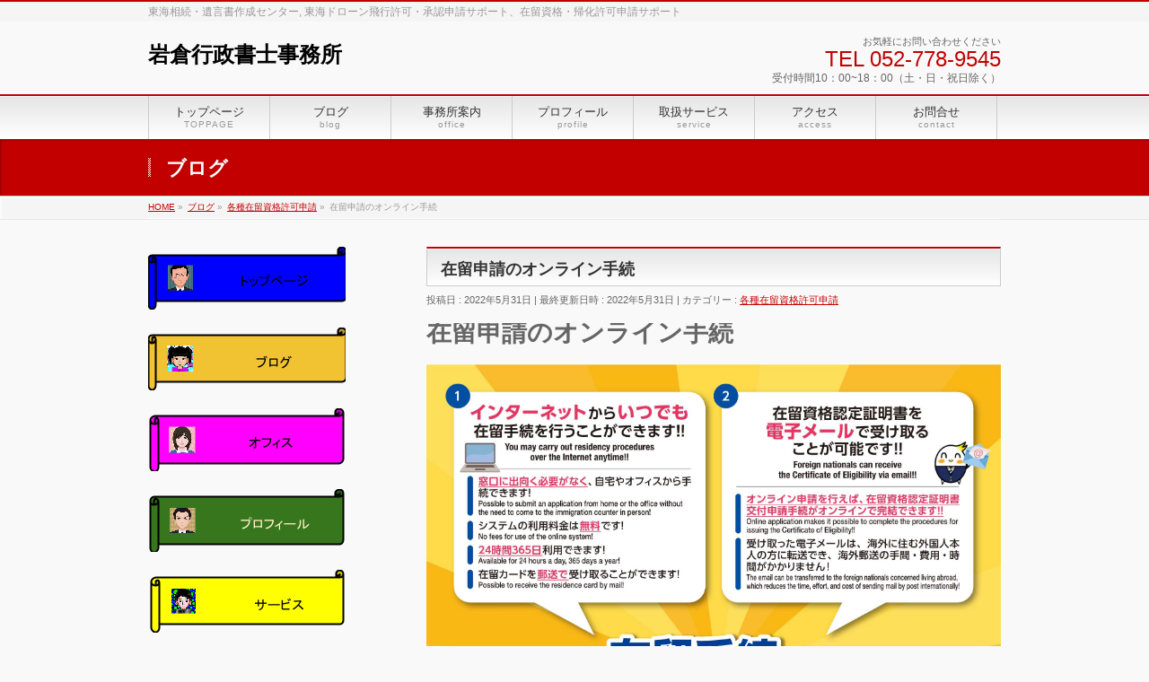

--- FILE ---
content_type: text/html; charset=UTF-8
request_url: https://iw-support.jp/%E5%90%84%E7%A8%AE%E5%9C%A8%E7%95%99%E8%B3%87%E6%A0%BC%E8%A8%B1%E5%8F%AF%E7%94%B3%E8%AB%8B/%E5%9C%A8%E7%95%99%E7%94%B3%E8%AB%8B%E3%81%AE%E3%82%AA%E3%83%B3%E3%83%A9%E3%82%A4%E3%83%B3%E6%89%8B%E7%B6%9A/
body_size: 62333
content:
<!DOCTYPE html>
<!--[if IE]>
<meta http-equiv="X-UA-Compatible" content="IE=Edge">
<![endif]-->
<html xmlns:fb="http://ogp.me/ns/fb#" lang="ja">
<head>
<meta charset="UTF-8" />
<title>在留申請のオンライン手続 | 岩倉行政書士事務所</title>
<meta name="description" content=" 在留申請のオンライン手続            お知らせオンライン申請を利用できる方・利用可能な申請種別及び在留資格外国人本人・法定代理人・親族（配偶者・子・父又は母）の方弁護士・行政書士の方所属機関・公益法人・登録支援機関の職員の方各種様式・留意事項操作マニュアル在留申請オンラインシステムオンラインによる申請手続に関するＱ＆Ａ利用者情報の変更等お問い合わせ・利用規約・利用環境在留申請オンラインシステムのAPI仕様等に係るお知らせ    お知らせ    〇　オンラインによる" />
<link rel="start" href="https://iw-support.jp" title="HOME" />
<!-- BizVektor v1.6.3 -->

<meta id="viewport" name="viewport" content="width=device-width, user-scalable=yes, maximum-scale=1.0, minimum-scale=1.0">
<meta name='robots' content='max-image-preview:large' />
<link rel='dns-prefetch' href='//html5shiv.googlecode.com' />
<link rel='dns-prefetch' href='//fonts.googleapis.com' />
<link rel="alternate" type="application/rss+xml" title="岩倉行政書士事務所 &raquo; フィード" href="https://iw-support.jp/feed/" />
<link rel="alternate" type="application/rss+xml" title="岩倉行政書士事務所 &raquo; コメントフィード" href="https://iw-support.jp/comments/feed/" />
<link rel="alternate" type="application/rss+xml" title="岩倉行政書士事務所 &raquo; 在留申請のオンライン手続 のコメントのフィード" href="https://iw-support.jp/%e5%90%84%e7%a8%ae%e5%9c%a8%e7%95%99%e8%b3%87%e6%a0%bc%e8%a8%b1%e5%8f%af%e7%94%b3%e8%ab%8b/%e5%9c%a8%e7%95%99%e7%94%b3%e8%ab%8b%e3%81%ae%e3%82%aa%e3%83%b3%e3%83%a9%e3%82%a4%e3%83%b3%e6%89%8b%e7%b6%9a/feed/" />
<script type="text/javascript">
window._wpemojiSettings = {"baseUrl":"https:\/\/s.w.org\/images\/core\/emoji\/14.0.0\/72x72\/","ext":".png","svgUrl":"https:\/\/s.w.org\/images\/core\/emoji\/14.0.0\/svg\/","svgExt":".svg","source":{"concatemoji":"https:\/\/iw-support.jp\/wp-includes\/js\/wp-emoji-release.min.js?ver=6.2.8"}};
/*! This file is auto-generated */
!function(e,a,t){var n,r,o,i=a.createElement("canvas"),p=i.getContext&&i.getContext("2d");function s(e,t){p.clearRect(0,0,i.width,i.height),p.fillText(e,0,0);e=i.toDataURL();return p.clearRect(0,0,i.width,i.height),p.fillText(t,0,0),e===i.toDataURL()}function c(e){var t=a.createElement("script");t.src=e,t.defer=t.type="text/javascript",a.getElementsByTagName("head")[0].appendChild(t)}for(o=Array("flag","emoji"),t.supports={everything:!0,everythingExceptFlag:!0},r=0;r<o.length;r++)t.supports[o[r]]=function(e){if(p&&p.fillText)switch(p.textBaseline="top",p.font="600 32px Arial",e){case"flag":return s("\ud83c\udff3\ufe0f\u200d\u26a7\ufe0f","\ud83c\udff3\ufe0f\u200b\u26a7\ufe0f")?!1:!s("\ud83c\uddfa\ud83c\uddf3","\ud83c\uddfa\u200b\ud83c\uddf3")&&!s("\ud83c\udff4\udb40\udc67\udb40\udc62\udb40\udc65\udb40\udc6e\udb40\udc67\udb40\udc7f","\ud83c\udff4\u200b\udb40\udc67\u200b\udb40\udc62\u200b\udb40\udc65\u200b\udb40\udc6e\u200b\udb40\udc67\u200b\udb40\udc7f");case"emoji":return!s("\ud83e\udef1\ud83c\udffb\u200d\ud83e\udef2\ud83c\udfff","\ud83e\udef1\ud83c\udffb\u200b\ud83e\udef2\ud83c\udfff")}return!1}(o[r]),t.supports.everything=t.supports.everything&&t.supports[o[r]],"flag"!==o[r]&&(t.supports.everythingExceptFlag=t.supports.everythingExceptFlag&&t.supports[o[r]]);t.supports.everythingExceptFlag=t.supports.everythingExceptFlag&&!t.supports.flag,t.DOMReady=!1,t.readyCallback=function(){t.DOMReady=!0},t.supports.everything||(n=function(){t.readyCallback()},a.addEventListener?(a.addEventListener("DOMContentLoaded",n,!1),e.addEventListener("load",n,!1)):(e.attachEvent("onload",n),a.attachEvent("onreadystatechange",function(){"complete"===a.readyState&&t.readyCallback()})),(e=t.source||{}).concatemoji?c(e.concatemoji):e.wpemoji&&e.twemoji&&(c(e.twemoji),c(e.wpemoji)))}(window,document,window._wpemojiSettings);
</script>
<style type="text/css">
img.wp-smiley,
img.emoji {
	display: inline !important;
	border: none !important;
	box-shadow: none !important;
	height: 1em !important;
	width: 1em !important;
	margin: 0 0.07em !important;
	vertical-align: -0.1em !important;
	background: none !important;
	padding: 0 !important;
}
</style>
	<link rel='stylesheet' id='wp-block-library-css' href='https://iw-support.jp/wp-includes/css/dist/block-library/style.min.css?ver=6.2.8' type='text/css' media='all' />
<link rel='stylesheet' id='classic-theme-styles-css' href='https://iw-support.jp/wp-includes/css/classic-themes.min.css?ver=6.2.8' type='text/css' media='all' />
<style id='global-styles-inline-css' type='text/css'>
body{--wp--preset--color--black: #000000;--wp--preset--color--cyan-bluish-gray: #abb8c3;--wp--preset--color--white: #ffffff;--wp--preset--color--pale-pink: #f78da7;--wp--preset--color--vivid-red: #cf2e2e;--wp--preset--color--luminous-vivid-orange: #ff6900;--wp--preset--color--luminous-vivid-amber: #fcb900;--wp--preset--color--light-green-cyan: #7bdcb5;--wp--preset--color--vivid-green-cyan: #00d084;--wp--preset--color--pale-cyan-blue: #8ed1fc;--wp--preset--color--vivid-cyan-blue: #0693e3;--wp--preset--color--vivid-purple: #9b51e0;--wp--preset--gradient--vivid-cyan-blue-to-vivid-purple: linear-gradient(135deg,rgba(6,147,227,1) 0%,rgb(155,81,224) 100%);--wp--preset--gradient--light-green-cyan-to-vivid-green-cyan: linear-gradient(135deg,rgb(122,220,180) 0%,rgb(0,208,130) 100%);--wp--preset--gradient--luminous-vivid-amber-to-luminous-vivid-orange: linear-gradient(135deg,rgba(252,185,0,1) 0%,rgba(255,105,0,1) 100%);--wp--preset--gradient--luminous-vivid-orange-to-vivid-red: linear-gradient(135deg,rgba(255,105,0,1) 0%,rgb(207,46,46) 100%);--wp--preset--gradient--very-light-gray-to-cyan-bluish-gray: linear-gradient(135deg,rgb(238,238,238) 0%,rgb(169,184,195) 100%);--wp--preset--gradient--cool-to-warm-spectrum: linear-gradient(135deg,rgb(74,234,220) 0%,rgb(151,120,209) 20%,rgb(207,42,186) 40%,rgb(238,44,130) 60%,rgb(251,105,98) 80%,rgb(254,248,76) 100%);--wp--preset--gradient--blush-light-purple: linear-gradient(135deg,rgb(255,206,236) 0%,rgb(152,150,240) 100%);--wp--preset--gradient--blush-bordeaux: linear-gradient(135deg,rgb(254,205,165) 0%,rgb(254,45,45) 50%,rgb(107,0,62) 100%);--wp--preset--gradient--luminous-dusk: linear-gradient(135deg,rgb(255,203,112) 0%,rgb(199,81,192) 50%,rgb(65,88,208) 100%);--wp--preset--gradient--pale-ocean: linear-gradient(135deg,rgb(255,245,203) 0%,rgb(182,227,212) 50%,rgb(51,167,181) 100%);--wp--preset--gradient--electric-grass: linear-gradient(135deg,rgb(202,248,128) 0%,rgb(113,206,126) 100%);--wp--preset--gradient--midnight: linear-gradient(135deg,rgb(2,3,129) 0%,rgb(40,116,252) 100%);--wp--preset--duotone--dark-grayscale: url('#wp-duotone-dark-grayscale');--wp--preset--duotone--grayscale: url('#wp-duotone-grayscale');--wp--preset--duotone--purple-yellow: url('#wp-duotone-purple-yellow');--wp--preset--duotone--blue-red: url('#wp-duotone-blue-red');--wp--preset--duotone--midnight: url('#wp-duotone-midnight');--wp--preset--duotone--magenta-yellow: url('#wp-duotone-magenta-yellow');--wp--preset--duotone--purple-green: url('#wp-duotone-purple-green');--wp--preset--duotone--blue-orange: url('#wp-duotone-blue-orange');--wp--preset--font-size--small: 13px;--wp--preset--font-size--medium: 20px;--wp--preset--font-size--large: 36px;--wp--preset--font-size--x-large: 42px;--wp--preset--spacing--20: 0.44rem;--wp--preset--spacing--30: 0.67rem;--wp--preset--spacing--40: 1rem;--wp--preset--spacing--50: 1.5rem;--wp--preset--spacing--60: 2.25rem;--wp--preset--spacing--70: 3.38rem;--wp--preset--spacing--80: 5.06rem;--wp--preset--shadow--natural: 6px 6px 9px rgba(0, 0, 0, 0.2);--wp--preset--shadow--deep: 12px 12px 50px rgba(0, 0, 0, 0.4);--wp--preset--shadow--sharp: 6px 6px 0px rgba(0, 0, 0, 0.2);--wp--preset--shadow--outlined: 6px 6px 0px -3px rgba(255, 255, 255, 1), 6px 6px rgba(0, 0, 0, 1);--wp--preset--shadow--crisp: 6px 6px 0px rgba(0, 0, 0, 1);}:where(.is-layout-flex){gap: 0.5em;}body .is-layout-flow > .alignleft{float: left;margin-inline-start: 0;margin-inline-end: 2em;}body .is-layout-flow > .alignright{float: right;margin-inline-start: 2em;margin-inline-end: 0;}body .is-layout-flow > .aligncenter{margin-left: auto !important;margin-right: auto !important;}body .is-layout-constrained > .alignleft{float: left;margin-inline-start: 0;margin-inline-end: 2em;}body .is-layout-constrained > .alignright{float: right;margin-inline-start: 2em;margin-inline-end: 0;}body .is-layout-constrained > .aligncenter{margin-left: auto !important;margin-right: auto !important;}body .is-layout-constrained > :where(:not(.alignleft):not(.alignright):not(.alignfull)){max-width: var(--wp--style--global--content-size);margin-left: auto !important;margin-right: auto !important;}body .is-layout-constrained > .alignwide{max-width: var(--wp--style--global--wide-size);}body .is-layout-flex{display: flex;}body .is-layout-flex{flex-wrap: wrap;align-items: center;}body .is-layout-flex > *{margin: 0;}:where(.wp-block-columns.is-layout-flex){gap: 2em;}.has-black-color{color: var(--wp--preset--color--black) !important;}.has-cyan-bluish-gray-color{color: var(--wp--preset--color--cyan-bluish-gray) !important;}.has-white-color{color: var(--wp--preset--color--white) !important;}.has-pale-pink-color{color: var(--wp--preset--color--pale-pink) !important;}.has-vivid-red-color{color: var(--wp--preset--color--vivid-red) !important;}.has-luminous-vivid-orange-color{color: var(--wp--preset--color--luminous-vivid-orange) !important;}.has-luminous-vivid-amber-color{color: var(--wp--preset--color--luminous-vivid-amber) !important;}.has-light-green-cyan-color{color: var(--wp--preset--color--light-green-cyan) !important;}.has-vivid-green-cyan-color{color: var(--wp--preset--color--vivid-green-cyan) !important;}.has-pale-cyan-blue-color{color: var(--wp--preset--color--pale-cyan-blue) !important;}.has-vivid-cyan-blue-color{color: var(--wp--preset--color--vivid-cyan-blue) !important;}.has-vivid-purple-color{color: var(--wp--preset--color--vivid-purple) !important;}.has-black-background-color{background-color: var(--wp--preset--color--black) !important;}.has-cyan-bluish-gray-background-color{background-color: var(--wp--preset--color--cyan-bluish-gray) !important;}.has-white-background-color{background-color: var(--wp--preset--color--white) !important;}.has-pale-pink-background-color{background-color: var(--wp--preset--color--pale-pink) !important;}.has-vivid-red-background-color{background-color: var(--wp--preset--color--vivid-red) !important;}.has-luminous-vivid-orange-background-color{background-color: var(--wp--preset--color--luminous-vivid-orange) !important;}.has-luminous-vivid-amber-background-color{background-color: var(--wp--preset--color--luminous-vivid-amber) !important;}.has-light-green-cyan-background-color{background-color: var(--wp--preset--color--light-green-cyan) !important;}.has-vivid-green-cyan-background-color{background-color: var(--wp--preset--color--vivid-green-cyan) !important;}.has-pale-cyan-blue-background-color{background-color: var(--wp--preset--color--pale-cyan-blue) !important;}.has-vivid-cyan-blue-background-color{background-color: var(--wp--preset--color--vivid-cyan-blue) !important;}.has-vivid-purple-background-color{background-color: var(--wp--preset--color--vivid-purple) !important;}.has-black-border-color{border-color: var(--wp--preset--color--black) !important;}.has-cyan-bluish-gray-border-color{border-color: var(--wp--preset--color--cyan-bluish-gray) !important;}.has-white-border-color{border-color: var(--wp--preset--color--white) !important;}.has-pale-pink-border-color{border-color: var(--wp--preset--color--pale-pink) !important;}.has-vivid-red-border-color{border-color: var(--wp--preset--color--vivid-red) !important;}.has-luminous-vivid-orange-border-color{border-color: var(--wp--preset--color--luminous-vivid-orange) !important;}.has-luminous-vivid-amber-border-color{border-color: var(--wp--preset--color--luminous-vivid-amber) !important;}.has-light-green-cyan-border-color{border-color: var(--wp--preset--color--light-green-cyan) !important;}.has-vivid-green-cyan-border-color{border-color: var(--wp--preset--color--vivid-green-cyan) !important;}.has-pale-cyan-blue-border-color{border-color: var(--wp--preset--color--pale-cyan-blue) !important;}.has-vivid-cyan-blue-border-color{border-color: var(--wp--preset--color--vivid-cyan-blue) !important;}.has-vivid-purple-border-color{border-color: var(--wp--preset--color--vivid-purple) !important;}.has-vivid-cyan-blue-to-vivid-purple-gradient-background{background: var(--wp--preset--gradient--vivid-cyan-blue-to-vivid-purple) !important;}.has-light-green-cyan-to-vivid-green-cyan-gradient-background{background: var(--wp--preset--gradient--light-green-cyan-to-vivid-green-cyan) !important;}.has-luminous-vivid-amber-to-luminous-vivid-orange-gradient-background{background: var(--wp--preset--gradient--luminous-vivid-amber-to-luminous-vivid-orange) !important;}.has-luminous-vivid-orange-to-vivid-red-gradient-background{background: var(--wp--preset--gradient--luminous-vivid-orange-to-vivid-red) !important;}.has-very-light-gray-to-cyan-bluish-gray-gradient-background{background: var(--wp--preset--gradient--very-light-gray-to-cyan-bluish-gray) !important;}.has-cool-to-warm-spectrum-gradient-background{background: var(--wp--preset--gradient--cool-to-warm-spectrum) !important;}.has-blush-light-purple-gradient-background{background: var(--wp--preset--gradient--blush-light-purple) !important;}.has-blush-bordeaux-gradient-background{background: var(--wp--preset--gradient--blush-bordeaux) !important;}.has-luminous-dusk-gradient-background{background: var(--wp--preset--gradient--luminous-dusk) !important;}.has-pale-ocean-gradient-background{background: var(--wp--preset--gradient--pale-ocean) !important;}.has-electric-grass-gradient-background{background: var(--wp--preset--gradient--electric-grass) !important;}.has-midnight-gradient-background{background: var(--wp--preset--gradient--midnight) !important;}.has-small-font-size{font-size: var(--wp--preset--font-size--small) !important;}.has-medium-font-size{font-size: var(--wp--preset--font-size--medium) !important;}.has-large-font-size{font-size: var(--wp--preset--font-size--large) !important;}.has-x-large-font-size{font-size: var(--wp--preset--font-size--x-large) !important;}
.wp-block-navigation a:where(:not(.wp-element-button)){color: inherit;}
:where(.wp-block-columns.is-layout-flex){gap: 2em;}
.wp-block-pullquote{font-size: 1.5em;line-height: 1.6;}
</style>
<link rel='stylesheet' id='contact-form-7-css' href='https://iw-support.jp/wp-content/plugins/contact-form-7/includes/css/styles.css?ver=4.1.1' type='text/css' media='all' />
<link rel='stylesheet' id='Biz_Vektor_common_style-css' href='https://iw-support.jp/wp-content/themes/biz-vektor/css/bizvektor_common_min.css?ver=20141106' type='text/css' media='all' />
<link rel='stylesheet' id='Biz_Vektor_Design_style-css' href='https://iw-support.jp/wp-content/themes/biz-vektor/design_skins/001/001.css?ver=6.2.8' type='text/css' media='all' />
<link rel='stylesheet' id='Biz_Vektor_plugin_sns_style-css' href='https://iw-support.jp/wp-content/themes/biz-vektor/plugins/sns/style_bizvektor_sns.css?ver=6.2.8' type='text/css' media='all' />
<link rel='stylesheet' id='Biz_Vektor_add_web_fonts-css' href='http://fonts.googleapis.com/css?family=Droid+Sans%3A700%7CLato%3A900%7CAnton&#038;ver=6.2.8' type='text/css' media='all' />
<script type='text/javascript' src='https://iw-support.jp/wp-includes/js/jquery/jquery.min.js?ver=3.6.4' id='jquery-core-js'></script>
<script type='text/javascript' src='https://iw-support.jp/wp-includes/js/jquery/jquery-migrate.min.js?ver=3.4.0' id='jquery-migrate-js'></script>
<script type='text/javascript' src='//html5shiv.googlecode.com/svn/trunk/html5.js' id='html5shiv-js'></script>
<link rel="https://api.w.org/" href="https://iw-support.jp/wp-json/" /><link rel="alternate" type="application/json" href="https://iw-support.jp/wp-json/wp/v2/posts/3677" /><link rel="EditURI" type="application/rsd+xml" title="RSD" href="https://iw-support.jp/xmlrpc.php?rsd" />
<link rel="wlwmanifest" type="application/wlwmanifest+xml" href="https://iw-support.jp/wp-includes/wlwmanifest.xml" />
<link rel="canonical" href="https://iw-support.jp/%e5%90%84%e7%a8%ae%e5%9c%a8%e7%95%99%e8%b3%87%e6%a0%bc%e8%a8%b1%e5%8f%af%e7%94%b3%e8%ab%8b/%e5%9c%a8%e7%95%99%e7%94%b3%e8%ab%8b%e3%81%ae%e3%82%aa%e3%83%b3%e3%83%a9%e3%82%a4%e3%83%b3%e6%89%8b%e7%b6%9a/" />
<link rel='shortlink' href='https://iw-support.jp/?p=3677' />
<link rel="alternate" type="application/json+oembed" href="https://iw-support.jp/wp-json/oembed/1.0/embed?url=https%3A%2F%2Fiw-support.jp%2F%25e5%2590%2584%25e7%25a8%25ae%25e5%259c%25a8%25e7%2595%2599%25e8%25b3%2587%25e6%25a0%25bc%25e8%25a8%25b1%25e5%258f%25af%25e7%2594%25b3%25e8%25ab%258b%2F%25e5%259c%25a8%25e7%2595%2599%25e7%2594%25b3%25e8%25ab%258b%25e3%2581%25ae%25e3%2582%25aa%25e3%2583%25b3%25e3%2583%25a9%25e3%2582%25a4%25e3%2583%25b3%25e6%2589%258b%25e7%25b6%259a%2F" />
<link rel="alternate" type="text/xml+oembed" href="https://iw-support.jp/wp-json/oembed/1.0/embed?url=https%3A%2F%2Fiw-support.jp%2F%25e5%2590%2584%25e7%25a8%25ae%25e5%259c%25a8%25e7%2595%2599%25e8%25b3%2587%25e6%25a0%25bc%25e8%25a8%25b1%25e5%258f%25af%25e7%2594%25b3%25e8%25ab%258b%2F%25e5%259c%25a8%25e7%2595%2599%25e7%2594%25b3%25e8%25ab%258b%25e3%2581%25ae%25e3%2582%25aa%25e3%2583%25b3%25e3%2583%25a9%25e3%2582%25a4%25e3%2583%25b3%25e6%2589%258b%25e7%25b6%259a%2F&#038;format=xml" />
<!-- [ BizVektor OGP ] -->
<meta property="og:site_name" content="岩倉行政書士事務所" />
<meta property="og:url" content="https://iw-support.jp/%e5%90%84%e7%a8%ae%e5%9c%a8%e7%95%99%e8%b3%87%e6%a0%bc%e8%a8%b1%e5%8f%af%e7%94%b3%e8%ab%8b/%e5%9c%a8%e7%95%99%e7%94%b3%e8%ab%8b%e3%81%ae%e3%82%aa%e3%83%b3%e3%83%a9%e3%82%a4%e3%83%b3%e6%89%8b%e7%b6%9a/" />
<meta property="fb:app_id" content="" />
<meta property="og:type" content="article" />
<meta property="og:title" content="在留申請のオンライン手続 | 岩倉行政書士事務所" />
<meta property="og:description" content=" 在留申請のオンライン手続            お知らせオンライン申請を利用できる方・利用可能な申請種別及び在留資格外国人本人・法定代理人・親族（配偶者・子・父又は母）の方弁護士・行政書士の方所属機関・公益法人・登録支援機関の職員の方各種様式・留意事項操作マニュアル在留申請オンラインシステムオンラインによる申請手続に関するＱ＆Ａ利用者情報の変更等お問い合わせ・利用規約・利用環境在留申請オンラインシステムのAPI仕様等に係るお知らせ    お知らせ    〇　オンラインによる" />
<!-- [ /BizVektor OGP ] -->
<!--[if lte IE 8]>
<link rel="stylesheet" type="text/css" media="all" href="https://iw-support.jp/wp-content/themes/biz-vektor/design_skins/001/001_oldie.css" />
<![endif]-->
<link rel="pingback" href="https://iw-support.jp/xmlrpc.php" />
		<style type="text/css">
a	{ color:#c30000; }
a:hover	{ color:#ff0000;}

a.btn,
.linkBtn.linkBtnS a,
.linkBtn.linkBtnM a,
.moreLink a,
.btn.btnS a,
.btn.btnM a,
.btn.btnL a,
#content p.btn.btnL input,
input[type=button],
input[type=submit],
#searchform input[type=submit],
p.form-submit input[type=submit],
form#searchform input#searchsubmit,
#content form input.wpcf7-submit,
#confirm-button input	{ background-color:#c30000;color:#f5f5f5; }

.moreLink a:hover,
.btn.btnS a:hover,
.btn.btnM a:hover,
.btn.btnL a:hover	{ background-color:#ff0000; color:#f5f5f5;}

#headerTop { border-top-color:#c30000;}
#header #headContact #headContactTel	{color:#c30000;}

#gMenu	{ border-top:2px solid #c30000; }
#gMenu h3.assistive-text {
background-color:#c30000;
border-right:1px solid #990000;
background: -webkit-gradient(linear, 0 0, 0 bottom, from(#c30000), to(#990000));
background: -moz-linear-gradient(#c30000, #990000);
background: linear-gradient(#c30000, #990000);
-ms-filter: "progid:DXImageTransform.Microsoft.Gradient(StartColorStr=#c30000, EndColorStr=#990000)";
}

#gMenu .menu li.current_page_item > a,
#gMenu .menu li > a:hover { background-color:#c30000; }

#pageTitBnr	{ background-color:#c30000; }

#panList a	{ color:#c30000; }
#panList a:hover	{ color:#ff0000; }

#content h2,
#content h1.contentTitle,
#content h1.entryPostTitle { border-top:2px solid #c30000;}
#content h3	{ border-left-color:#c30000;}
#content h4,
#content dt	{ color:#c30000; }

#content .infoList .infoCate a:hover	{ background-color:#c30000; }

#content .child_page_block h4 a	{ border-color:#c30000; }
#content .child_page_block h4 a:hover,
#content .child_page_block p a:hover	{ color:#c30000; }

#content .childPageBox ul li.current_page_item li a	{ color:#c30000; }

#content .mainFootContact p.mainFootTxt span.mainFootTel	{ color:#c30000; }
#content .mainFootContact .mainFootBt a			{ background-color:#c30000; }
#content .mainFootContact .mainFootBt a:hover	{ background-color:#ff0000; }

.sideTower .localHead	{ border-top-color:#c30000; }
.sideTower li.sideBnr#sideContact a		{ background-color:#c30000; }
.sideTower li.sideBnr#sideContact a:hover	{ background-color:#ff0000; }
.sideTower .sideWidget h4	{ border-left-color:#c30000; }

#pagetop a	{ background-color:#c30000; }
#footMenu	{ background-color:#c30000;border-top-color:#990000; }

#topMainBnr	{ background-color:#c30000; }
#topMainBnrFrame a.slideFrame:hover	{ border:4px solid #ff0000; }

#topPr .topPrInner h3	{ border-left-color:#c30000 ; }
#topPr .topPrInner p.moreLink a	{ background-color:#c30000; }
#topPr .topPrInner p.moreLink a:hover { background-color:#ff0000; }

.paging span,
.paging a	{ color:#c30000;border:1px solid #c30000; }
.paging span.current,
.paging a:hover	{ background-color:#c30000; }

@media (min-width: 770px) {
#gMenu .menu > li.current_page_item > a,
#gMenu .menu > li.current-menu-item > a,
#gMenu .menu > li.current_page_ancestor > a ,
#gMenu .menu > li.current-page-ancestor > a ,
#gMenu .menu > li > a:hover	{
background-color:#c30000;
border-right:1px solid #990000;
background: -webkit-gradient(linear, 0 0, 0 bottom, from(#c30000), to(#990000));
background: -moz-linear-gradient(#c30000, #990000);
background: linear-gradient(#c30000, #990000);
-ms-filter: "progid:DXImageTransform.Microsoft.Gradient(StartColorStr=#c30000, EndColorStr=#990000)";
}
}
		</style>
<!--[if lte IE 8]>
<style type="text/css">
#gMenu .menu > li.current_page_item > a,
#gMenu .menu > li.current_menu_item > a,
#gMenu .menu > li.current_page_ancestor > a ,
#gMenu .menu > li.current-page-ancestor > a ,
#gMenu .menu > li > a:hover	{
background-color:#c30000;
border-right:1px solid #990000;
background: -webkit-gradient(linear, 0 0, 0 bottom, from(#c30000), to(#990000));
background: -moz-linear-gradient(#c30000, #990000);
background: linear-gradient(#c30000, #990000);
-ms-filter: "progid:DXImageTransform.Microsoft.Gradient(StartColorStr=#c30000, EndColorStr=#990000)";
}
</style>
<![endif]-->

	<style type="text/css">
/*-------------------------------------------*/
/*	menu divide
/*-------------------------------------------*/
@media (min-width: 970px) {
#gMenu .menu > li { width:135px; text-align:center; }
#gMenu .menu > li.current_menu_item,
#gMenu .menu > li.current-menu-ancestor,
#gMenu .menu > li.current_page_item,
#gMenu .menu > li.current_page_ancestor,
#gMenu .menu > li.current-page-ancestor { width:139px; }
}
</style>
<!--[if lte IE 8]>
<style type="text/css">
#gMenu .menu li { width:135px; text-align:center; }
#gMenu .menu li.current_page_item,
#gMenu .menu li.current_page_ancestor { width:139px; }
</style>
<![endif]-->
<style type="text/css">
/*-------------------------------------------*/
/*	font
/*-------------------------------------------*/
h1,h2,h3,h4,h4,h5,h6,#header #site-title,#pageTitBnr #pageTitInner #pageTit,#content .leadTxt,#sideTower .localHead {font-family: "ＭＳ Ｐ明朝","Hiragino Mincho Pro W6",serif; }
#pageTitBnr #pageTitInner #pageTit { font-weight:bold; }
#gMenu .menu li a strong {font-family: "ヒラギノ角ゴ Pro W3","Hiragino Kaku Gothic Pro","メイリオ",Meiryo,Osaka,"ＭＳ Ｐゴシック","MS PGothic",sans-serif; }
</style>
<link rel="stylesheet" href="https://iw-support.jp/wp-content/themes/biz-vektor/style.css" type="text/css" media="all" />
<script>
  (function(i,s,o,g,r,a,m){i['GoogleAnalyticsObject']=r;i[r]=i[r]||function(){
  (i[r].q=i[r].q||[]).push(arguments)},i[r].l=1*new Date();a=s.createElement(o),
  m=s.getElementsByTagName(o)[0];a.async=1;a.src=g;m.parentNode.insertBefore(a,m)
  })(window,document,'script','//www.google-analytics.com/analytics.js','ga');

  ga('create', 'UA-39286164-2', 'auto');
  ga('send', 'pageview');

</script>
</head>

<body class="post-template-default single single-post postid-3677 single-format-standard two-column left-sidebar">

<div id="fb-root"></div>

<div id="wrap">

<!--[if lte IE 8]>
<div id="eradi_ie_box">
<div class="alert_title">ご利用の Internet Exproler は古すぎます。</div>
<p>このウェブサイトはあなたがご利用の Internet Explorer をサポートしていないため、正しく表示・動作しません。<br />
古い Internet Exproler はセキュリティーの問題があるため、新しいブラウザに移行する事が強く推奨されています。<br />
最新の Internet Exproler を利用するか、<a href="https://www.google.co.jp/chrome/browser/index.html" target="_blank">Chrome</a> や <a href="https://www.mozilla.org/ja/firefox/new/" target="_blank">Firefox</a> など、より早くて快適なブラウザをご利用ください。</p>
</div>
<![endif]-->

<!-- [ #headerTop ] -->
<div id="headerTop">
<div class="innerBox">
<div id="site-description">東海相続・遺言書作成センター,  東海ドローン飛行許可・承認申請サポート、在留資格・帰化許可申請サポート</div>
</div>
</div><!-- [ /#headerTop ] -->

<!-- [ #header ] -->
<div id="header">
<div id="headerInner" class="innerBox">
<!-- [ #headLogo ] -->
<div id="site-title">
<a href="https://iw-support.jp/" title="岩倉行政書士事務所" rel="home">
岩倉行政書士事務所</a>
</div>
<!-- [ /#headLogo ] -->

<!-- [ #headContact ] -->
<div id="headContact" class="itemClose" onclick="showHide('headContact');"><div id="headContactInner">
<div id="headContactTxt">お気軽にお問い合わせください</div>
<div id="headContactTel">TEL 052-778-9545</div>
<div id="headContactTime">受付時間10：00~18：00（土・日・祝日除く）<br />
</div>
</div></div><!-- [ /#headContact ] -->

</div>
<!-- #headerInner -->
</div>
<!-- [ /#header ] -->


<!-- [ #gMenu ] -->
<div id="gMenu" class="itemClose" onclick="showHide('gMenu');">
<div id="gMenuInner" class="innerBox">
<h3 class="assistive-text"><span>MENU</span></h3>
<div class="skip-link screen-reader-text">
	<a href="#content" title="メニューを飛ばす">メニューを飛ばす</a>
</div>
<div class="menu-%e3%83%95%e3%83%83%e3%82%bf%e3%83%bc%e3%82%b5%e3%82%a4%e3%83%88%e3%83%9e%e3%83%83%e3%83%97-container"><ul id="menu-%e3%83%95%e3%83%83%e3%82%bf%e3%83%bc%e3%82%b5%e3%82%a4%e3%83%88%e3%83%9e%e3%83%83%e3%83%97" class="menu"><li id="menu-item-97" class="menu-item menu-item-type-post_type menu-item-object-page"><a href="https://iw-support.jp/%e3%83%88%e3%83%83%e3%83%97%e3%83%9a%e3%83%bc%e3%82%b8-4/"><strong>トップページ</strong><span>TOPPAGE</span></a></li>
<li id="menu-item-100" class="menu-item menu-item-type-post_type menu-item-object-page"><a href="https://iw-support.jp/%e3%83%96%e3%83%ad%e3%82%b0/"><strong>ブログ</strong><span>blog</span></a></li>
<li id="menu-item-102" class="menu-item menu-item-type-post_type menu-item-object-page"><a href="https://iw-support.jp/%e4%ba%8b%e5%8b%99%e6%89%80%e6%a1%88%e5%86%85-2/"><strong>事務所案内</strong><span>office</span></a></li>
<li id="menu-item-101" class="menu-item menu-item-type-post_type menu-item-object-page"><a href="https://iw-support.jp/%e3%83%97%e3%83%ad%e3%83%95%e3%82%a3%e3%83%bc%e3%83%ab-2/"><strong>プロフィール</strong><span>profile</span></a></li>
<li id="menu-item-103" class="menu-item menu-item-type-post_type menu-item-object-page"><a href="https://iw-support.jp/%e5%8f%96%e6%89%b1%e3%82%b5%e3%83%bc%e3%83%93%e3%82%b9-2/"><strong>取扱サービス</strong><span>service</span></a></li>
<li id="menu-item-99" class="menu-item menu-item-type-post_type menu-item-object-page"><a href="https://iw-support.jp/%e3%82%a2%e3%82%af%e3%82%bb%e3%82%b9-3/"><strong>アクセス</strong><span>access</span></a></li>
<li id="menu-item-98" class="menu-item menu-item-type-post_type menu-item-object-page"><a href="https://iw-support.jp/%e3%81%8a%e5%95%8f%e5%90%88%e3%81%9b/"><strong>お問合せ</strong><span>contact</span></a></li>
</ul></div>
</div><!-- [ /#gMenuInner ] -->
</div>
<!-- [ /#gMenu ] -->


<div id="pageTitBnr">
<div class="innerBox">
<div id="pageTitInner">
<div id="pageTit">
ブログ</div>
</div><!-- [ /#pageTitInner ] -->
</div>
</div><!-- [ /#pageTitBnr ] -->
<!-- [ #panList ] -->
<div id="panList">
<div id="panListInner" class="innerBox">
<ul><li id="panHome"><a href="https://iw-support.jp"><span>HOME</span></a> &raquo; </li><li itemscope itemtype="http://data-vocabulary.org/Breadcrumb"><a href="http://iw-support.jp/ブログ/" itemprop="url"><span itemprop="title">ブログ</span></a> &raquo; </li><li itemscope itemtype="http://data-vocabulary.org/Breadcrumb"><a href="https://iw-support.jp/category/%e5%90%84%e7%a8%ae%e5%9c%a8%e7%95%99%e8%b3%87%e6%a0%bc%e8%a8%b1%e5%8f%af%e7%94%b3%e8%ab%8b/" itemprop="url"><span itemprop="title">各種在留資格許可申請</span></a> &raquo; </li><li><span>在留申請のオンライン手続</span></li></ul></div>
</div>
<!-- [ /#panList ] -->

<div id="main">
<!-- [ #container ] -->
<div id="container" class="innerBox">
	<!-- [ #content ] -->
	<div id="content">

<!-- [ #post- ] -->
<div id="post-3677" class="post-3677 post type-post status-publish format-standard hentry category-113">
		<h1 class="entryPostTitle entry-title">在留申請のオンライン手続</h1>
	<div class="entry-meta">
<span class="published">投稿日 : 2022年5月31日</span>
<span class="updated entry-meta-items">最終更新日時 : 2022年5月31日</span>
<span class="vcard author entry-meta-items">投稿者 : <span class="fn">tsuyoshi</span></span>
<span class="tags entry-meta-items">カテゴリー :  <a href="https://iw-support.jp/category/%e5%90%84%e7%a8%ae%e5%9c%a8%e7%95%99%e8%b3%87%e6%a0%bc%e8%a8%b1%e5%8f%af%e7%94%b3%e8%ab%8b/" rel="tag">各種在留資格許可申請</a></span>
</div>
<!-- .entry-meta -->	<div class="entry-content post-content">
		
<h1 class="wp-block-heading">在留申請のオンライン手続</h1>



<figure class="wp-block-image"><img decoding="async" src="https://www.moj.go.jp/isa/content/930002338.png" alt="在留申請手続のオンライン化"/></figure>



<figure class="wp-block-image"><a href="https://www.moj.go.jp/isa/content/001368949.pdf" target="_blank" rel="noreferrer noopener"><img decoding="async" src="https://www.moj.go.jp/isa/content/001368948.png" alt=""/></a></figure>



<ul><li><a href="https://www.moj.go.jp/isa/applications/guide/onlineshinsei.html#midashi01">お知らせ</a></li><li><a href="https://www.moj.go.jp/isa/applications/guide/onlineshinsei.html#midashi02">オンライン申請を利用できる方・利用可能な申請種別及び在留資格</a></li><li><a href="https://www.moj.go.jp/isa/applications/guide/onlineshinsei.html#midashi03">外国人本人・法定代理人・親族（配偶者・子・父又は母）の方</a></li><li><a href="https://www.moj.go.jp/isa/applications/guide/onlineshinsei.html#midashi04">弁護士・行政書士の方</a></li><li><a href="https://www.moj.go.jp/isa/applications/guide/onlineshinsei.html#midashi05">所属機関・公益法人・登録支援機関の職員の方</a></li><li><a href="https://www.moj.go.jp/isa/applications/guide/onlineshinsei.html#midashi06">各種様式・留意事項</a></li><li><a href="https://www.moj.go.jp/isa/applications/guide/onlineshinsei.html#midashi07">操作マニュアル</a></li><li><a href="https://www.moj.go.jp/isa/applications/guide/onlineshinsei.html#midashi08">在留申請オンラインシステム</a></li><li><a href="https://www.moj.go.jp/isa/applications/guide/onlineshinsei.html#midashi09">オンラインによる申請手続に関するＱ＆Ａ</a></li><li><a href="https://www.moj.go.jp/isa/applications/guide/onlineshinsei.html#midashi10">利用者情報の変更等</a></li><li><a href="https://www.moj.go.jp/isa/applications/guide/onlineshinsei.html#midashi11">お問い合わせ・利用規約・利用環境</a></li><li><a href="https://www.moj.go.jp/isa/applications/guide/onlineshinsei.html#midashi12">在留申請オンラインシステムのAPI仕様等に係るお知らせ</a></li></ul>



<h2 class="wp-block-heading" id="midashi01">お知らせ</h2>



<p>〇　<a href="https://www.moj.go.jp/isa/publications/press/10_00093.html">オンラインによる在留申請手続の対象範囲の拡大について（令和４年３月１５日）(プレスリリース)　</a></p>



<p>〇　<a href="https://www.moj.go.jp/isa/content/001368775.pdf">令和４年３月以降のオンラインによる在留手続について（令和４年３月１６日から）(PDF)</a>（</p>



<p>〇　<a href="https://www.moj.go.jp/isa/applications/guide/online-character.html">オンラインによる在留手続に関するマスコットキャラクターを決定しました。（令和３年１０月７日（木））</a><br><a href="https://www.moj.go.jp/isa/applications/guide/online-character.html" target="_blank" rel="noreferrer noopener">⇒　マスコットキャラクターのページへ。</a></p>



<p>〇　<a href="https://www.moj.go.jp/isa/applications/guide/online-survey.html">オンラインによる在留手続に関するアンケート調査を実施しました。（令和３年６月８日（火）～令和３年６月２３日（水））</a><br><a href="https://www.moj.go.jp/isa/applications/guide/online-survey.html">⇒　アンケート調査のページへ。</a><br>〇　<a href="https://www.moj.go.jp/isa/content/001342855.pdf" target="_blank" rel="noreferrer noopener">在留申請オンラインシステムによる申請時における資料の提出について（令和３年３月５日）(PDF)</a><br>〇　<a href="https://www.moj.go.jp/isa/content/001336804.pdf" target="_blank" rel="noreferrer noopener">在留申請オンラインシステムの利用申出時の提出資料の見直しについて（令和２年１２月２８日）(PDF)</a><br>〇　<a href="https://www.moj.go.jp/isa/content/930002346.pdf" target="_blank" rel="noreferrer noopener">東京出入国在留管理局における在留申請オンラインシステム利用申出窓口の移転のお知らせ（６月２９日から）(PDF)</a></p>



<h2 class="wp-block-heading" id="midashi02">オンライン申請を利用できる方・利用可能な申請種別及び在留資格</h2>



<h2 class="wp-block-heading">【オンライン申請の利用者】</h2>



<h3 class="wp-block-heading">○在留申請オンラインシステムを利用できる方は、次の１～７の方です。&nbsp;</h3>



<ol><li>所属機関（注１）の職員の方<br>※　技能実習（団体監理型）の場合は、監理団体の職員の方（実習実施者の職員の方は利用対象者に含まれません。）</li><li>弁護士又は行政書士の方（注２）</li><li>外国人の円滑な受入れを図ることを目的とする公益法人の職員の方（注２・３）</li><li>登録支援機関の職員の方（注２・３）</li><li>外国人本人</li><li>法定代理人</li><li>親族（配偶者、子、父又は母）（注４）</li></ol>



<h3 class="wp-block-heading">（注１） 所属機関とは、外国人の方を受け入れている（受け入れようとする）本邦の公私の機関等（企業、学校等の教育機関、監理団体等）をいいます。<br>（注２） ２～４の方は、地方出入国在留管理官署において、申請等取次者として承認されている又は届出を行っている必要があります。<br>　　　　申請等取次制度については、<a href="https://www.moj.go.jp/isa/applications/guide/nyuukokukanri07_00262.html">こちら</a>をご参照ください。<br>（注３） ３、４の方は、所属機関から依頼を受けている必要があります。<br>（注４） 原則として、申請人が１６歳未満の場合又は疾病その他の事由により自ら申請できない場合に限り、申請できます。<br><br>○詳しくは、<a href="https://www.moj.go.jp/isa/content/001369137.pdf">「利用者ごとの申請可能な手続」</a>をご参照ください。</h3>



<h2 class="wp-block-heading"><br><br>【利用可能な申請種別・在留資格】</h2>



<h3 class="wp-block-heading">○オンラインで申請が可能な在留資格については、「<a href="https://www.moj.go.jp/isa/content/001351658.pdf">利用可能な申請種別及び在留資格（対象範囲）</a>」をご確認ください。</h3>



<h2 class="wp-block-heading" id="midashi03">外国人本人・法定代理人・親族（配偶者・子・父又は母）の方</h2>



<h3 class="wp-block-heading">○外国人本人等の方が、在留手続のオンライン申請をするためには、マイナンバーカードなどをご準備の上、事前に在留申請オンラインシステムから利用者情報登録を行ってください。</h3>



<p><img decoding="async" alt="" src="https://www.moj.go.jp/isa/content/001369005.png"></p>



<h3 class="wp-block-heading">（注意）<br>海外のＩＰアドレスについてアクセス制限を行っているため、海外のサーバを経由する可能性があるフリーメールアドレスを登録すると、通知メールが届かないことがあります。<br>日本国内のプロバイダ等によるメールアドレスの登録を推奨します。<br>また、利用者の方のメール設定において受信拒否設定がなされている場合もありますので、「@ras-immi.moj.go.jp」のドメイン受信が可能となるように設定をお願いいたします。<br><br>○詳しくは、スタートアップガイドや利用案内をご確認ください。<br><br>○事前にご準備いただくものは「在留申請オンラインシステムの個人利用に必要な事前準備について」をご確認ください。</h3>



<ul><li><a href="https://www.moj.go.jp/isa/content/001368955.pdf" target="_blank" rel="noreferrer noopener">オンラインによる在留手続スタートアップガイド～外国人本人～（PDF：1.8MB）&nbsp;</a></li><li><a href="https://www.moj.go.jp/isa/content/001368970.pdf" target="_blank" rel="noreferrer noopener">利用案内～外国人本人・法定代理人等～（PDF：75KB）&nbsp;</a></li><li><a href="https://www.moj.go.jp/isa/content/001369133.pdf" target="_blank" rel="noreferrer noopener">在留申請オンラインシステムの個人利用に必要な事前準備について（PDF：65KB）&nbsp;</a></li></ul>



<h2 class="wp-block-heading" id="midashi04">弁護士・行政書士の方</h2>



<h3 class="wp-block-heading">○弁護士・行政書士の方が、在留手続のオンライン申請をするためには、届出済証明書をご準備の上、事前に在留申請オンラインシステムから利用者情報登録を行ってください。<br><br>（注意）<br>海外のＩＰアドレスについてアクセス制限を行っているため、海外のサーバを経由する可能性があるフリーメールアドレスを登録すると、通知メールが届かないことがあります。<br>日本国内のプロバイダ等によるメールアドレスの登録を推奨します。<br>また、利用者の方のメール設定において受信拒否設定がなされている場合もありますので、「@ras-immi.moj.go.jp」のドメイン受信が可能となるように設定をお願いいたします。<br><br>○詳しくは、スタートアップガイド及び利用案内をご確認ください。<br><br>○事前にご準備いただくものは「在留申請オンラインシステムの個人利用に必要な事前準備について」をご確認ください。</h3>



<h3 class="wp-block-heading">※届出済証明書に１２桁の数字が記載されていない場合は、「申請等取次者証明書番号の確認方法」をご確認ください。</h3>



<ul><li><a href="https://www.moj.go.jp/isa/content/001368957.pdf" target="_blank" rel="noreferrer noopener">オンラインによる在留手続スタートアップガイド～弁護士・行政書士～（PDF：1.7MB）&nbsp;</a></li><li><a href="https://www.moj.go.jp/isa/content/001368971.pdf" target="_blank" rel="noreferrer noopener">利用案内～弁護士・行政書士～（PDF：47KB）&nbsp;</a></li><li><a href="https://www.moj.go.jp/isa/content/001369133.pdf" target="_blank" rel="noreferrer noopener">在留申請オンラインシステムの個人利用に必要な事前準備について（PDF：65KB）&nbsp;</a></li><li><a href="https://www.moj.go.jp/isa/content/001369195.pdf" target="_blank" rel="noreferrer noopener">申請等取次者証明書番号の確認方法（PDF：602KB）&nbsp;</a></li></ul>



<h2 class="wp-block-heading" id="midashi05">所属機関・公益法人・登録支援機関の職員の方</h2>



<h3 class="wp-block-heading">○所属機関・公益法人・登録支援機関の職員の方が、在留申請オンラインシステムを利用するためには、事前に地方出入国在留管理官署の窓口又は郵送により利用申出を行っていただき、承認を受ける必要があります。<br><br>○詳しくはスタートアップガイド及び利用案内をご確認ください。</h3>



<ul><li><a href="https://www.moj.go.jp/isa/content/001368956.pdf" target="_blank" rel="noreferrer noopener">オンラインによる在留手続スタートアップガイド～所属機関等の職員～（PDF：2.1MB）&nbsp;</a></li><li><a href="https://www.moj.go.jp/isa/content/001368972.pdf" target="_blank" rel="noreferrer noopener">利用案内～所属機関等の職員の方～（PDF：56KB）&nbsp;</a></li></ul>



<h3 class="wp-block-heading">利用申出</h3>



<h3 class="wp-block-heading">○利用申出に必要な書類や承認要件は、次の「利用申出」のページをご確認ください。</h3>



<ul><li><a href="https://www.moj.go.jp/isa/applications/guide/online-riyoumoushide.html">利用申出のページへ</a></li></ul>



<h3 class="wp-block-heading">定期報告</h3>



<h3 class="wp-block-heading">○新規利用申出が承認され、有効期限後も継続してシステムの利用を希望する場合は、引き続き利用いただくことが適当かどうかを確認させていただくため、定期報告を行っていただく必要があります。<br><br>○定期報告に必要な書類や承認要件については、「定期報告」のページをご確認ください。</h3>



<ul><li><a href="https://www.moj.go.jp/isa/applications/guide/online-teikihoukoku.html">定期報告のページへ</a></li></ul>



<h2 class="wp-block-heading" id="midashi06">各種様式・留意事項</h2>



<h3 class="wp-block-heading">○在留申請オンラインシステムを利用するに当たっての各種様式や留意事項をご確認いただけます。</h3>



<ul><li><a href="https://www.moj.go.jp/isa/applications/guide/online_guidance.html">各種様式・留意事項のページへ</a></li></ul>



<h2 class="wp-block-heading" id="midashi07">操作マニュアル</h2>



<h3 class="wp-block-heading">○在留申請オンラインシステムの操作マニュアルをご確認いただけます。<br><br>（１）外国人個人・法定代理人・親族（配偶者・子・父又は母）の方<br>　・　<a href="https://www.moj.go.jp/isa/content/001369277.pdf">利用者登録マニュアル（外国人本人・その他）（ＰＤＦ：１ＭＢ）</a><br>　・　<a href="https://www.moj.go.jp/isa/content/001369280.pdf">かんたん操作マニュアル（外国人本人等の個人申請方法）（ＰＤＦ：７ＭＢ）</a><br>　・　<a href="https://www.moj.go.jp/isa/content/001372474.pdf">User Registration Manual(For Foreign Nationals, Legal Representatives, and Family Members)(in English)（ＰＤＦ：８ＭＢ）</a><br>　・　<a href="https://www.moj.go.jp/isa/content/001372475.pdf">Basic Operation Manual (Making Online Residency Applications)(in English)（ＰＤＦ：２０ＭＢ）</a><br><br>（２）弁護士・行政書士の方（個人ごとの認証ＩＤよる利用）<br>　・　<a href="https://www.moj.go.jp/isa/content/001369281.pdf">利用者登録マニュアル（弁護士・行政書士）（ＰＤＦ：１ＭＢ）</a><br>　・　<a href="https://www.moj.go.jp/isa/content/001369282.pdf">操作マニュアル（弁護士・行政書士向け）（ＰＤＦ：１１ＭＢ）</a><br><br>（３）所属機関・公益法人・登録支援機関の職員の方<br>　・　<a href="https://www.moj.go.jp/isa/content/001369283.pdf">操作マニュアル（所属機関の職員向け）（ＰＤＦ：１０ＭＢ）</a></h3>



<h2 class="wp-block-heading" id="midashi08">在留申請オンラインシステム</h2>



<figure class="wp-block-image"><a href="https://www.ras-immi.moj.go.jp/WC01/WCAAS010/" target="_blank" rel="noreferrer noopener"><img decoding="async" src="https://www.moj.go.jp/isa/content/930002337.png" alt="在留申請オンラインシステムのご利用はこちらから"/></a></figure>



<h2 class="wp-block-heading" id="midashi09">オンラインによる申請手続に関するＱ＆Ａ</h2>



<h3 class="wp-block-heading">○利用に当たって、よくある質問をご確認いただけます。</h3>



<ul><li><a href="https://www.moj.go.jp/isa/applications/guide/online-QA.html">Q&amp;Aのページへ</a></li></ul>



<h2 class="wp-block-heading" id="midashi10">利用者情報の変更等</h2>



<h3 class="wp-block-heading">○利用者情報（パスワード等）の変更方法等について、ご確認いただけます。</h3>



<ul><li><a href="https://www.moj.go.jp/isa/applications/guide/online-riyousyajyouhouhenkou.html">利用者情報の変更等のページへ</a></li></ul>



<h2 class="wp-block-heading" id="midashi11">お問い合わせ・利用規約・利用環境</h2>



<ul><li><a href="https://www.moj.go.jp/isa/applications/guide/online_contact.html">お問い合わせのページへ</a></li><li><a href="https://www.moj.go.jp/isa/applications/guide/online-riyoukiyaku.html">利用規約のページへ</a></li><li><a href="https://www.moj.go.jp/isa/applications/guide/online-riyoukankyou.html">利用環境のページへ</a></li></ul>



<h2 class="wp-block-heading" id="midashi12">在留申請オンラインシステムのAPI仕様等に係るお知らせ</h2>



<ul><li><a href="https://www.moj.go.jp/isa/applications/guide/02_00014.html">在留申請オンラインシステムのAPI仕様等に係るお知らせページへ</a></li></ul>



<figure class="wp-block-image"><a href="http://www.adobe.com/jp/products/acrobat/readstep2.html" target="_blank" rel="noreferrer noopener"><img decoding="async" src="https://www.moj.go.jp/isa/content/910000044.png" alt="Adobe Reader（別ウィンドウで開く）"/></a></figure>



<p>pdf書類をご覧になる場合は、<a rel="noreferrer noopener" href="http://www.adobe.com/jp/products/acrobat/readstep2.html" target="_blank">Adobe Reader</a>が必要です。<br>正しく表示されない場合は、最新バージョンをご利用ください。</p>



<p>（法務省ホームページより）</p>
		
		<div class="entry-utility">
					</div>
		<!-- .entry-utility -->
	</div><!-- .entry-content -->


<!-- [ .socialSet ] -->

<div class="socialSet">

<ul style="margin-left:0px;">

<li class="sb_facebook sb_icon">
<a href="http://www.facebook.com/sharer.php?src=bm&u=https://iw-support.jp/%e5%90%84%e7%a8%ae%e5%9c%a8%e7%95%99%e8%b3%87%e6%a0%bc%e8%a8%b1%e5%8f%af%e7%94%b3%e8%ab%8b/%e5%9c%a8%e7%95%99%e7%94%b3%e8%ab%8b%e3%81%ae%e3%82%aa%e3%83%b3%e3%83%a9%e3%82%a4%e3%83%b3%e6%89%8b%e7%b6%9a/&amp;t=%E5%9C%A8%E7%95%99%E7%94%B3%E8%AB%8B%E3%81%AE%E3%82%AA%E3%83%B3%E3%83%A9%E3%82%A4%E3%83%B3%E6%89%8B%E7%B6%9A+%7C+%E5%B2%A9%E5%80%89%E8%A1%8C%E6%94%BF%E6%9B%B8%E5%A3%AB%E4%BA%8B%E5%8B%99%E6%89%80" target="_blank" onclick="javascript:window.open(this.href, '', 'menubar=no,toolbar=no,resizable=yes,scrollbars=yes,height=400,width=600');return false;" ><span class="vk_icon_w_r_sns_fb icon_sns"></span><span class="sns_txt">Facebook</span>
</a>
</li>

<li class="sb_hatena sb_icon">
<a href="http://b.hatena.ne.jp/add?mode=confirm&url=https://iw-support.jp/%e5%90%84%e7%a8%ae%e5%9c%a8%e7%95%99%e8%b3%87%e6%a0%bc%e8%a8%b1%e5%8f%af%e7%94%b3%e8%ab%8b/%e5%9c%a8%e7%95%99%e7%94%b3%e8%ab%8b%e3%81%ae%e3%82%aa%e3%83%b3%e3%83%a9%e3%82%a4%e3%83%b3%e6%89%8b%e7%b6%9a/&amp;title=%E5%9C%A8%E7%95%99%E7%94%B3%E8%AB%8B%E3%81%AE%E3%82%AA%E3%83%B3%E3%83%A9%E3%82%A4%E3%83%B3%E6%89%8B%E7%B6%9A+%7C+%E5%B2%A9%E5%80%89%E8%A1%8C%E6%94%BF%E6%9B%B8%E5%A3%AB%E4%BA%8B%E5%8B%99%E6%89%80" target="_blank" onclick="javascript:window.open(this.href, '', 'menubar=no,toolbar=no,resizable=yes,scrollbars=yes,height=400,width=520');return false;"><span class="vk_icon_w_r_sns_hatena icon_sns"></span><span class="sns_txt">Hatena</span></a>
</li>

<li class="sb_twitter sb_icon">
<a href="http://twitter.com/intent/tweet?url=https://iw-support.jp/%e5%90%84%e7%a8%ae%e5%9c%a8%e7%95%99%e8%b3%87%e6%a0%bc%e8%a8%b1%e5%8f%af%e7%94%b3%e8%ab%8b/%e5%9c%a8%e7%95%99%e7%94%b3%e8%ab%8b%e3%81%ae%e3%82%aa%e3%83%b3%e3%83%a9%e3%82%a4%e3%83%b3%e6%89%8b%e7%b6%9a/&amp;text=%E5%9C%A8%E7%95%99%E7%94%B3%E8%AB%8B%E3%81%AE%E3%82%AA%E3%83%B3%E3%83%A9%E3%82%A4%E3%83%B3%E6%89%8B%E7%B6%9A+%7C+%E5%B2%A9%E5%80%89%E8%A1%8C%E6%94%BF%E6%9B%B8%E5%A3%AB%E4%BA%8B%E5%8B%99%E6%89%80" target="_blank" onclick="javascript:window.open(this.href, '', 'menubar=no,toolbar=no,resizable=yes,scrollbars=yes,height=300,width=600');return false;" ><span class="vk_icon_w_r_sns_twitter icon_sns"></span><span class="sns_txt">twitter</span></a>
</li>

<li class="sb_google sb_icon">
<a href="https://plus.google.com/share?url=https://iw-support.jp/%e5%90%84%e7%a8%ae%e5%9c%a8%e7%95%99%e8%b3%87%e6%a0%bc%e8%a8%b1%e5%8f%af%e7%94%b3%e8%ab%8b/%e5%9c%a8%e7%95%99%e7%94%b3%e8%ab%8b%e3%81%ae%e3%82%aa%e3%83%b3%e3%83%a9%e3%82%a4%e3%83%b3%e6%89%8b%e7%b6%9a/&amp;t=%E5%9C%A8%E7%95%99%E7%94%B3%E8%AB%8B%E3%81%AE%E3%82%AA%E3%83%B3%E3%83%A9%E3%82%A4%E3%83%B3%E6%89%8B%E7%B6%9A+%7C+%E5%B2%A9%E5%80%89%E8%A1%8C%E6%94%BF%E6%9B%B8%E5%A3%AB%E4%BA%8B%E5%8B%99%E6%89%80" target="_blank" onclick="javascript:window.open(this.href, '', 'menubar=no,toolbar=no,resizable=yes,scrollbars=yes,height=600,width=600');return false;"><span class="vk_icon_w_r_sns_google icon_sns"></span><span class="sns_txt">Google+</span></a>
</li>


<li class="sb_pocket"><span></span>
<a data-pocket-label="pocket" data-pocket-count="horizontal" class="pocket-btn" data-save-url="https://iw-support.jp/%e5%90%84%e7%a8%ae%e5%9c%a8%e7%95%99%e8%b3%87%e6%a0%bc%e8%a8%b1%e5%8f%af%e7%94%b3%e8%ab%8b/%e5%9c%a8%e7%95%99%e7%94%b3%e8%ab%8b%e3%81%ae%e3%82%aa%e3%83%b3%e3%83%a9%e3%82%a4%e3%83%b3%e6%89%8b%e7%b6%9a/" data-lang="en"></a>
<script type="text/javascript">!function(d,i){if(!d.getElementById(i)){var j=d.createElement("script");j.id=i;j.src="https://widgets.getpocket.com/v1/j/btn.js?v=1";var w=d.getElementById(i);d.body.appendChild(j);}}(document,"pocket-btn-js");</script>
</li>

</ul>

</div>
<!-- [ /.socialSet ] -->
<div id="nav-below" class="navigation">
	<div class="nav-previous"><a href="https://iw-support.jp/%e4%ba%8b%e6%a5%ad%e6%89%bf%e7%b6%99/%e4%bb%a4%e5%92%8c4%e5%b9%b4%e5%ba%a6%e5%bd%93%e5%88%9d%e4%ba%88%e7%ae%97%e3%80%8c%e4%ba%8b%e6%a5%ad%e6%89%bf%e7%b6%99%e3%83%bb%e5%bc%95%e7%b6%99%e3%81%8e%e8%a3%9c%e5%8a%a9%e4%ba%8b%e6%a5%ad%e3%81%ab/" rel="prev"><span class="meta-nav">&larr;</span> 令和4年度当初予算「事業承継・引継ぎ補助事業に係る事務局募集」</a></div>
	<div class="nav-next"><a href="https://iw-support.jp/%e4%ba%8b%e6%a5%ad%e6%89%bf%e7%b6%99/%e4%bb%a4%e5%92%8c4%e5%b9%b4%e5%ba%a6%e5%bd%93%e5%88%9d%e4%ba%88%e7%ae%97%e3%80%8c%e4%ba%8b%e6%a5%ad%e6%89%bf%e7%b6%99%e3%83%bb%e5%bc%95%e7%b6%99%e3%81%8e%e8%a3%9c%e5%8a%a9%e9%87%91%e3%80%8d%e5%85%ac/" rel="next">令和4年度当初予算「事業承継・引継ぎ補助金」公募要領 <span class="meta-nav">&rarr;</span></a></div>
</div><!-- #nav-below -->
</div>
<!-- [ /#post- ] -->


<div id="comments">





</div><!-- #comments -->


</div>
<!-- [ /#content ] -->

<!-- [ #sideTower ] -->
<div id="sideTower" class="sideTower">
<div class="sideWidget widget widget_sp_image" id="widget_sp_image-11"><a href="http://iw-support.jp/トップページ-4/" target="_self" class="widget_sp_image-image-link" title="トップページ"><img width="220" height="70" alt="トップページ" class="attachment-full aligncenter" style="max-width: 100%;" src="https://iw-support.jp/wp-content/uploads/2015/04/トップページ再.png" /></a></div><div class="sideWidget widget widget_sp_image" id="widget_sp_image-12"><a href="http://iw-support.jp/ブログ/" target="_self" class="widget_sp_image-image-link" title="ブログ"><img width="220" height="70" alt="ブログ" class="attachment-full aligncenter" style="max-width: 100%;" src="https://iw-support.jp/wp-content/uploads/2015/04/ブログ再.png" /></a></div><div class="sideWidget widget widget_sp_image" id="widget_sp_image-13"><a href="http://iw-support.jp/%e4%ba%8b%e5%8b%99%e6%89%80%e6%a1%88%e5%86%85-2/" target="_self" class="widget_sp_image-image-link" title="オフィス"><img width="220" height="70" alt="オフィス" class="attachment-full aligncenter" style="max-width: 100%;" src="https://iw-support.jp/wp-content/uploads/2015/04/オフィス再.png" /></a></div><div class="sideWidget widget widget_sp_image" id="widget_sp_image-15"><a href="http://iw-support.jp/プロフィール-2/" target="_self" class="widget_sp_image-image-link" title="プロフィール"><img width="220" height="70" alt="プロフィール" class="attachment-full aligncenter" style="max-width: 100%;" src="https://iw-support.jp/wp-content/uploads/2015/04/プロフィール再.png" /></a></div><div class="sideWidget widget widget_sp_image" id="widget_sp_image-16"><a href="http://iw-support.jp/%e5%8f%96%e6%89%b1%e3%82%b5%e3%83%bc%e3%83%93%e3%82%b9-2/" target="_self" class="widget_sp_image-image-link" title="サービス"><img width="220" height="70" alt="サービス" class="attachment-full aligncenter" style="max-width: 100%;" src="https://iw-support.jp/wp-content/uploads/2015/04/サービス再.png" /></a></div><div class="sideWidget widget widget_sp_image" id="widget_sp_image-14"><a href="http://iw-support.jp/%e3%82%a2%e3%82%af%e3%82%bb%e3%82%b9-3/" target="_self" class="widget_sp_image-image-link" title="アクセス"><img width="220" height="70" alt="アクセス" class="attachment-full aligncenter" style="max-width: 100%;" src="https://iw-support.jp/wp-content/uploads/2015/04/アクセス再.png" /></a></div>	<div class="localSection sideWidget">
	<div class="localNaviBox">
	<h3 class="localHead">カテゴリー</h3>
	<ul class="localNavi">
		<li class="cat-item cat-item-95"><a href="https://iw-support.jp/category/%e3%83%89%e3%83%ad%e3%83%bc%e3%83%b3%e9%a3%9b%e8%a1%8c%e8%a8%b1%e5%8f%af%e3%83%bb%e6%89%bf%e8%aa%8d%e7%94%b3%e8%ab%8b/">ドローン飛行許可・承認申請</a>
</li>
	<li class="cat-item cat-item-459"><a href="https://iw-support.jp/category/%e3%83%95%e3%82%a3%e3%83%b3%e3%83%86%e3%83%83%e3%82%af/">フィンテック</a>
</li>
	<li class="cat-item cat-item-40"><a href="https://iw-support.jp/category/%e4%ba%8b%e6%a5%ad%e6%89%bf%e7%b6%99/">事業承継</a>
</li>
	<li class="cat-item cat-item-113"><a href="https://iw-support.jp/category/%e5%90%84%e7%a8%ae%e5%9c%a8%e7%95%99%e8%b3%87%e6%a0%bc%e8%a8%b1%e5%8f%af%e7%94%b3%e8%ab%8b/">各種在留資格許可申請</a>
</li>
	<li class="cat-item cat-item-114"><a href="https://iw-support.jp/category/%e5%9c%a8%e7%95%99%e6%9c%9f%e9%96%93%e6%9b%b4%e6%96%b0%e3%83%bb%e5%9c%a8%e7%95%99%e8%b3%87%e6%a0%bc%e5%a4%89%e6%9b%b4/">在留期間更新・在留資格変更</a>
</li>
	<li class="cat-item cat-item-25"><a href="https://iw-support.jp/category/%e6%88%b8%e7%b1%8d/">戸籍</a>
</li>
	<li class="cat-item cat-item-115"><a href="https://iw-support.jp/category/%e6%b8%89%e5%a4%96%e9%96%a2%e4%bf%82/">渉外関係</a>
</li>
	<li class="cat-item cat-item-1"><a href="https://iw-support.jp/category/%e7%9b%b8%e7%b6%9a/">相続</a>
</li>
	<li class="cat-item cat-item-14"><a href="https://iw-support.jp/category/%e9%81%ba%e8%a8%80%e6%9b%b8/">遺言書</a>
</li>
 
	</ul>
	</div>
	</div>
	<ul><li class="sideBnr" id="sideContact"><a href="http://iw-support.jp/%E3%81%8A%E5%95%8F%E5%90%88%E3%81%9B/">
<img src="https://iw-support.jp/wp-content/themes/biz-vektor/images/bnr_contact_ja.png" alt="メールでお問い合わせはこちら">
</a></li>
</ul>
</div>
<!-- [ /#sideTower ] -->
</div>
<!-- [ /#container ] -->

</div><!-- #main -->

<div id="back-top">
<a href="#wrap">
	<img id="pagetop" src="https://iw-support.jp/wp-content/themes/biz-vektor/js/res-vektor/images/footer_pagetop.png" alt="PAGETOP" />
</a>
</div>

<!-- [ #footerSection ] -->
<div id="footerSection">

	<div id="pagetop">
	<div id="pagetopInner" class="innerBox">
	<a href="#wrap">PAGETOP</a>
	</div>
	</div>

	<div id="footMenu">
	<div id="footMenuInner" class="innerBox">
	<div class="menu-%e3%83%95%e3%83%83%e3%82%bf%e3%83%bcnavi-container"><ul id="menu-%e3%83%95%e3%83%83%e3%82%bf%e3%83%bcnavi" class="menu"><li id="menu-item-68" class="menu-item menu-item-type-post_type menu-item-object-page menu-item-68"><a href="https://iw-support.jp/%e3%83%88%e3%83%83%e3%83%97%e3%83%9a%e3%83%bc%e3%82%b8-4/">トップページ</a></li>
<li id="menu-item-71" class="menu-item menu-item-type-post_type menu-item-object-page menu-item-71"><a href="https://iw-support.jp/%e3%83%96%e3%83%ad%e3%82%b0/">ブログ</a></li>
<li id="menu-item-73" class="menu-item menu-item-type-post_type menu-item-object-page menu-item-73"><a href="https://iw-support.jp/%e4%ba%8b%e5%8b%99%e6%89%80%e6%a1%88%e5%86%85-2/">事務所案内</a></li>
<li id="menu-item-72" class="menu-item menu-item-type-post_type menu-item-object-page menu-item-72"><a href="https://iw-support.jp/%e3%83%97%e3%83%ad%e3%83%95%e3%82%a3%e3%83%bc%e3%83%ab-2/">プロフィール</a></li>
<li id="menu-item-74" class="menu-item menu-item-type-post_type menu-item-object-page menu-item-74"><a href="https://iw-support.jp/%e5%8f%96%e6%89%b1%e3%82%b5%e3%83%bc%e3%83%93%e3%82%b9-2/">取扱サービス</a></li>
<li id="menu-item-70" class="menu-item menu-item-type-post_type menu-item-object-page menu-item-70"><a href="https://iw-support.jp/%e3%82%a2%e3%82%af%e3%82%bb%e3%82%b9-3/">アクセス</a></li>
<li id="menu-item-69" class="menu-item menu-item-type-post_type menu-item-object-page menu-item-69"><a href="https://iw-support.jp/%e3%81%8a%e5%95%8f%e5%90%88%e3%81%9b/">お問合せ</a></li>
</ul></div>	</div>
	</div>

	<!-- [ #footer ] -->
	<div id="footer">
	<!-- [ #footerInner ] -->
	<div id="footerInner" class="innerBox">
		<dl id="footerOutline">
		<dt>岩倉行政書士事務所</dt>
		<dd>
		〒488-0824<br />
愛知県尾張旭市西山町2-17-4<br />
ＴＥＬＬ＆ＦＡＸ　052-778-9545		</dd>
		</dl>
		<!-- [ #footerSiteMap ] -->
		<div id="footerSiteMap">
</div>
		<!-- [ /#footerSiteMap ] -->
	</div>
	<!-- [ /#footerInner ] -->
	</div>
	<!-- [ /#footer ] -->

	<!-- [ #siteBottom ] -->
	<div id="siteBottom">
	<div id="siteBottomInner" class="innerBox">
	<div id="copy">Copyright &copy; <a href="https://iw-support.jp/" rel="home">岩倉行政書士事務所</a> All Rights Reserved.</div><div id="powerd">Powered by <a href="https://ja.wordpress.org/">WordPress</a> &amp; <a href="http://bizvektor.com" target="_blank" title="無料WordPressテーマ BizVektor(ビズベクトル)"> BizVektor Theme</a> by <a href="http://www.vektor-inc.co.jp" target="_blank" title="株式会社ベクトル -ウェブサイト制作・WordPressカスタマイズ- [ 愛知県名古屋市 ]">Vektor,Inc.</a> technology.</div>	</div>
	</div>
	<!-- [ /#siteBottom ] -->
</div>
<!-- [ /#footerSection ] -->
</div>
<!-- [ /#wrap ] -->
<script type='text/javascript' src='https://iw-support.jp/wp-content/plugins/contact-form-7/includes/js/jquery.form.min.js?ver=3.51.0-2014.06.20' id='jquery-form-js'></script>
<script type='text/javascript' id='contact-form-7-js-extra'>
/* <![CDATA[ */
var _wpcf7 = {"loaderUrl":"https:\/\/iw-support.jp\/wp-content\/plugins\/contact-form-7\/images\/ajax-loader.gif","sending":"\u9001\u4fe1\u4e2d ..."};
/* ]]> */
</script>
<script type='text/javascript' src='https://iw-support.jp/wp-content/plugins/contact-form-7/includes/js/scripts.js?ver=4.1.1' id='contact-form-7-js'></script>
<script type='text/javascript' src='https://iw-support.jp/wp-includes/js/comment-reply.min.js?ver=6.2.8' id='comment-reply-js'></script>
<script type='text/javascript' src='https://iw-support.jp/wp-content/themes/biz-vektor/js/biz-vektor-min.js?ver=20140820' defer='defer' id='biz-vektor-min-js-js'></script>
</body>
</html>